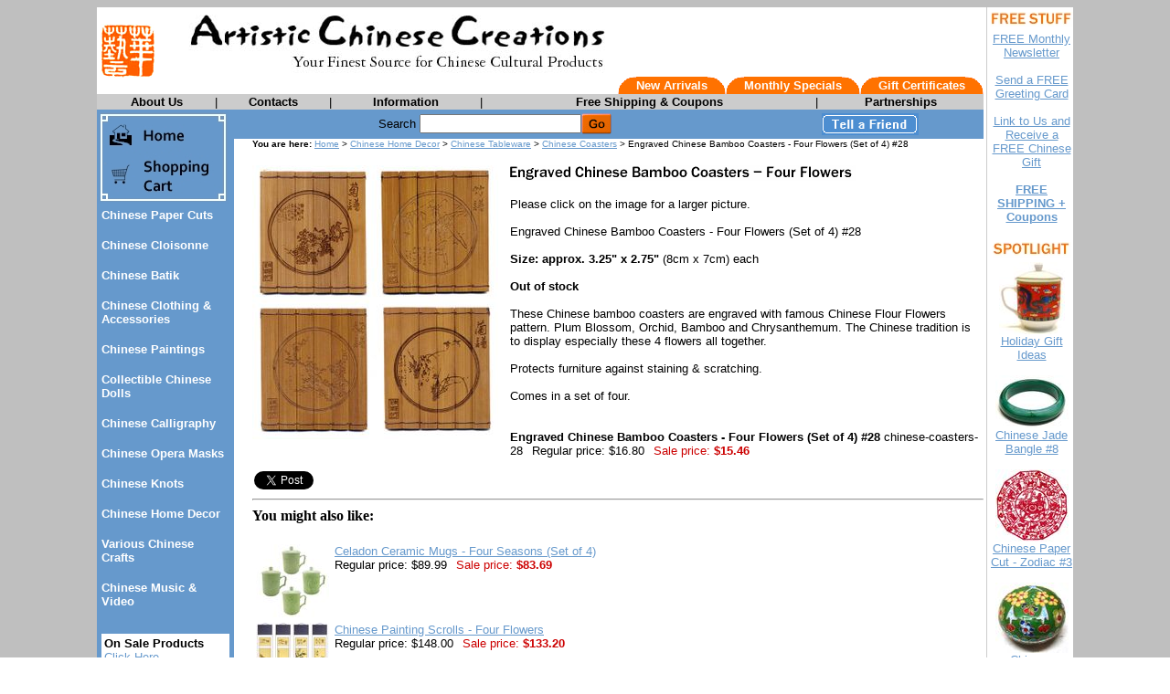

--- FILE ---
content_type: text/html
request_url: https://www.artisticchinesecreations.com/chinese-coasters-28.html
body_size: 7007
content:
<!DOCTYPE HTML PUBLIC "-//W3C//DTD HTML 4.01 Transitional//EN">
<html><head>
<link rel="image_src" href="https://s.turbifycdn.com/aah/artisticchinesecreations/engraved-chinese-bamboo-coasters-four-flowers-set-of-4-28-35.jpg" />
<meta property="og:image" content="https://s.turbifycdn.com/aah/artisticchinesecreations/engraved-chinese-bamboo-coasters-four-flowers-set-of-4-28-35.jpg" />
<meta name="Keywords" content="chinese coaster, chinese coasters, embroidered coasters, chinese folk coasters, Chinese bamboo coasters, engraved Chinese coasters, oriental coasters, asian coasters, chinese home decor, chinese tableware, chinese table decor" /><title>Engraved Chinese Bamboo Coasters - Four Flowers (Set of 4), Chinese Home Decor, Chinese Bamboo Coasters</title><script src="https://ajax.googleapis.com/ajax/libs/jquery/1.11.2/jquery.min.js"></script><meta name=description content="Chinese online store selling unique Chinese coasters: embroidered linen coasters with Chinese symbols and flowers, coasters with traditional Chinese folk painting, Engraved Chinese bamboo costers. We also offer Chinese arts and crafts, Chinese gifts, collectibles and Chinese home decor including Chinese tableware ( Chinese dinner sets, Chinese table runners, Chinese table covers, Chinese tablecloth, Chinese wine bottle covers, Chinese coasters, Chinese tissue box covers, Chinese bowls ), Chinese paintings, Chinese calligraphy, Cloisonne vases, batik wall hangings, collectible Chinese dolls, Chinese paper cuts, Chinese knots, needlework cushions, brocade cushion covers, Chinese handbags & wallets, Chinese tie-dye, Chinese opera masks, Chinese embroidery, chinese clay crafts, chinese bookmarks, framed arts, Chinese wind chimes, Chinese jewelry and more. Free shipping. Excellent quality. Great discounts."><style>
<!--
.topnav 
{
 font-size: 10pt;
 color: white;
 font-weight: 600;
 text-decoration: none;
 font-family: arial,helvetica
}

.topnav:hover
{
 text-decoration: underline
}

.topnavbtn 
{
 font-size: 10pt;
 color: black;
 font-weight: 600;
 text-decoration: none;
 font-family: arial,helvetica
}

.topnavbtn:hover
{
 text-decoration: underline
}

.leftnav
{
 font-size: 10pt;
 color: white;
 font-weight: 600;
 text-decoration: none;
 font-family: arial,helvetica
}

.leftnav:hover
{
 text-decoration: underline
}

.orange
{
 color: #ff6f00
}

#sitemap blockquote {
   margin-top: 0;
   margin-bottom: 0;
   margin-left: 15px;
}
//-->
</style></head><body bgcolor="#ffffff" background="https://s.turbifycdn.com/aah/artisticchinesecreations/chinese-silk-photo-album-dragons-85.jpg" link="#6699cc" vlink="#666699"><script type="text/javascript" id="yfc_loader" src="https://turbifycdn.com/store/migration/loader-min-1.0.34.js?q=artisticchinesecreations&ts=1763770040&p=1&h=order.store.turbify.net"></script><table border="0" align="center" cellspacing="0" cellpadding="0" width="970"><tr bgcolor="#ffffff" valign="top"><td><table border="0" cellspacing="0" cellpadding="0" width="970"><tr><td width="60"><a href="index.html"><img src="https://s.turbifycdn.com/aah/artisticchinesecreations/chinese-cloisonne-15.jpg" width="60" height="59" border="0" hspace="4" vspace="4" /></a></td><td width="902"><table border="0" cellspacing="0" cellpadding="0" width="902"><tr><td><img src="https://s.turbifycdn.com/aah/artisticchinesecreations/chinese-cloisonne-16.jpg" width="492" height="76" border="0" hspace="0" vspace="0" /></td></tr><tr align="right" valign="bottom"><td><table border="0" cellspacing="0" cellpadding="0"><tr><td><table border="0" cellspacing="0" cellpadding="0"><tr bgcolor="#ff7200"><td align="left" valign="top" width="20"><img src="https://s.turbifycdn.com/aah/artisticchinesecreations/chinese-cloisonne-17.jpg" width="20" height="19" border="0" hspace="0" vspace="0" /></td><td align="center" valign="middle"><a class=topnav href=new-arrivals.html>New Arrivals</a></td><td align="right" valign="top" width="20"><img src="https://s.turbifycdn.com/aah/artisticchinesecreations/chinese-cloisonne-18.jpg" width="20" height="19" border="0" hspace="0" vspace="0" /></td></tr></table></td><td><table border="0" cellspacing="0" cellpadding="0"><tr bgcolor="#ff7200"><td align="left" valign="top" width="20"><img src="https://s.turbifycdn.com/aah/artisticchinesecreations/chinese-cloisonne-17.jpg" width="20" height="19" border="0" hspace="0" vspace="0" /></td><td align="center" valign="middle"><a class=topnav href=monthly-specials.html>Monthly Specials</a></td><td align="right" valign="top" width="20"><img src="https://s.turbifycdn.com/aah/artisticchinesecreations/chinese-cloisonne-18.jpg" width="20" height="19" border="0" hspace="0" vspace="0" /></td></tr></table></td><td><table border="0" cellspacing="0" cellpadding="0"><tr bgcolor="#ff7200"><td align="left" valign="top" width="20"><img src="https://s.turbifycdn.com/aah/artisticchinesecreations/chinese-cloisonne-17.jpg" width="20" height="19" border="0" hspace="0" vspace="0" /></td><td align="center" valign="middle"><a class=topnav href=gift-certificates.html>Gift Certificates</a></td><td align="right" valign="top" width="20"><img src="https://s.turbifycdn.com/aah/artisticchinesecreations/chinese-cloisonne-18.jpg" width="20" height="19" border="0" hspace="0" vspace="0" /></td></tr></table></td></tr></table></td></tr></table></td></tr></table><table border="0" cellspacing="0" cellpadding="1" width="970"><tr bgcolor="#cccccc" align="center"><td><table border="0" cellspacing="0" cellpadding="0" width="100%"><tr><td align="center" valign="middle"><a class=topnavbtn href=about-us.html>About Us</a></td><td width="1"><font size="2" face="arial, helvetica">|</font></td><td align="center" valign="middle"><a class=topnavbtn href=contacts.html>Contacts</a></td><td width="1"><font size="2" face="arial, helvetica">|</font></td><td align="center" valign="middle"><a class=topnavbtn href=info.html>Information</a></td><td width="1"><font size="2" face="arial, helvetica">|</font></td><td align="center" valign="middle"><a class=topnavbtn href=suggestions.html>Free Shipping & Coupons</a></td><td width="1"><font size="2" face="arial, helvetica">|</font></td><td align="center" valign="middle"><a class=topnavbtn href=partnerships.html>Partnerships</a></td></tr></table></td></tr></table></td><td bgcolor="#ffffff" width="3" rowspan="3"><img src="https://sep.turbifycdn.com/ca/Img/trans_1x1.gif" height="1" width="3" border="0" /></td><td bgcolor="#cccccc" width="1" rowspan="3"><img src="https://sep.turbifycdn.com/ca/Img/trans_1x1.gif" height="1" width="1" border="0" /></td><td bgcolor="#ffffff" width="3" rowspan="3"><img src="https://sep.turbifycdn.com/ca/Img/trans_1x1.gif" height="1" width="3" border="0" /></td><td bgcolor="#ffffff" align="center" rowspan="3"><img src="https://s.turbifycdn.com/aah/artisticchinesecreations/img-23886.jpg" width="91" height="17" border="0" hspace="0" vspace="5" alt="FREE STUFF" /><br /><a href="newsletter.html"><font size="2" face="arial, helvetica">FREE Monthly Newsletter<br /><br /></font></a><a href="senfregreatc.html"><font size="2" face="arial, helvetica">Send a FREE Greeting Card<br /><br /></font></a><a href="link-to-us-artistic-chinese-creations.html"><font size="2" face="arial, helvetica">Link to Us and Receive a FREE Chinese Gift<br /><br /></font></a><a href="chinese-gifts-arts-chinese-crafts-free-shipping-coupons.html"><font size="2" face="arial, helvetica"><b>FREE SHIPPING + Coupons</b><br /><br /></font></a><img src="https://s.turbifycdn.com/aah/artisticchinesecreations/img-23887.jpg" width="86" height="17" border="0" hspace="0" vspace="5" alt="SPOTLIGHT" /><br /><map name=1e80a6920f6bc1c7><area shape=rect coords="0,0,72,80" href="holiday-gift-ideas.html"></map><img src="https://s.turbifycdn.com/aah/artisticchinesecreations/holiday-gift-ideas-51.jpg" width="72" height="79" usemap=#1e80a6920f6bc1c7 border="0" hspace="0" vspace="0" alt="Holiday Gift Ideas" ismap /><br /><a href="holiday-gift-ideas.html"><font size="2" face="arial, helvetica">Holiday Gift Ideas<br /><br /></font></a><map name=1e80a6920f6bc1c8><area shape=rect coords="0,0,80,58" href="chinese-jade-bangle-08.html"></map><img src="https://s.turbifycdn.com/aah/artisticchinesecreations/chinese-jade-bangle-8-80.jpg" width="80" height="58" usemap=#1e80a6920f6bc1c8 border="0" hspace="0" vspace="0" alt="Chinese Jade Bangle #8" ismap /><br /><a href="chinese-jade-bangle-08.html"><font size="2" face="arial, helvetica">Chinese Jade Bangle #8<br /><br /></font></a><map name=1e80a6920f6bc1c9><area shape=rect coords="0,0,80,79" href="papercut12.html"></map><img src="https://s.turbifycdn.com/aah/artisticchinesecreations/chinese-paper-cut-zodiac-3-39.jpg" width="80" height="79" usemap=#1e80a6920f6bc1c9 border="0" hspace="0" vspace="0" alt="Chinese Paper Cut - Zodiac #3" ismap /><br /><a href="papercut12.html"><font size="2" face="arial, helvetica">Chinese Paper Cut - Zodiac #3<br /><br /></font></a><map name=1e80a6920f6bc1ca><area shape=rect coords="0,0,80,77" href="cloisonne-jewelrybox10.html"></map><img src="https://s.turbifycdn.com/aah/artisticchinesecreations/chinese-cloisonne-jewelry-box-10-58.jpg" width="80" height="77" usemap=#1e80a6920f6bc1ca border="0" hspace="0" vspace="0" alt="Chinese Cloisonne Jewelry Box #10" ismap /><br /><a href="cloisonne-jewelrybox10.html"><font size="2" face="arial, helvetica">Chinese Cloisonne Jewelry Box #10<br /><br /></font></a><map name=1e80a6920f6bc1cb><area shape=rect coords="0,0,29,80" href="chinese-calligraphy-scroll-wall-scroll-534.html"></map><img src="https://s.turbifycdn.com/aah/artisticchinesecreations/chinese-calligraphy-wall-scroll-may-all-your-wishes-be-fulfilled-534-41.jpg" width="29" height="80" usemap=#1e80a6920f6bc1cb border="0" hspace="0" vspace="0" alt="Chinese Calligraphy Wall Scroll - May All Your Wishes Be Fulfilled #534" ismap /><br /><a href="chinese-calligraphy-scroll-wall-scroll-534.html"><font size="2" face="arial, helvetica">Chinese Calligraphy Wall Scroll - May All Your Wishes Be Fulfilled #534<br /><br /></font></a><map name=1e80a6920f6bc1cc><area shape=rect coords="0,0,49,80" href="embroidered-chinese-pouch-04.html"></map><img src="https://s.turbifycdn.com/aah/artisticchinesecreations/embroidered-chinese-draw-string-pouch-good-fortune-4-46.jpg" width="49" height="79" usemap=#1e80a6920f6bc1cc border="0" hspace="0" vspace="0" alt="Chinese Silk Purse - Dragon Symbol  #4" ismap /><br /><a href="embroidered-chinese-pouch-04.html"><font size="2" face="arial, helvetica">Chinese Silk Purse - Dragon Symbol  #4<br /><br /></font></a><map name=1e80a6920f6bc1cd><area shape=rect coords="0,0,85,17" href="gift-ideas.html"></map><img src="https://s.turbifycdn.com/aah/artisticchinesecreations/gift-ideas-18.jpg" width="85" height="17" usemap=#1e80a6920f6bc1cd border="0" hspace="0" vspace="5" alt="Gift Ideas" ismap /><br /><a href="traditional-chinese-new-year-gifts.html"><font size="2" face="arial, helvetica">Chinese New Year Gifts<br /><br /></font></a><a href="valentine.html"><font size="2" face="arial, helvetica">Unique Gifts for Valentine's Day <br /><br /></font></a><a href="zodiac1.html"><font size="2" face="arial, helvetica">Chinese Zodiac Symbols / Birthday Gifts<br /><br /></font></a><a href="giftsforher.html"><font size="2" face="arial, helvetica">Chinese Gifts for Her<br /><br /></font></a><a href="giftsforhim.html"><font size="2" face="arial, helvetica">Chinese Gifts for Him<br /><br /></font></a><a href="chinese-gifts-for-kids-childrens-gifts.html"><font size="2" face="arial, helvetica">Chinese Gifts For Kids<br /><br /></font></a><a href="mothersday.html"><font size="2" face="arial, helvetica">Mother's Day Gifts<br /><br /></font></a><script language="JavaScript1.2">
<!--
//change the two variables below to match your sites info
var bookmarkurl=location.href;
var bookmarktitle=document.title;

function addbookmark(){
if (document.all)
window.external.AddFavorite(bookmarkurl,bookmarktitle);
}
if (document.all)
document.write('<a href="javascript:addbookmark()"><img src="https://s.turbifycdn.com/aah/artisticchinesecreations/chinese-cloisonne-19.jpg" alt="Bookmark this site!" border=0></a>');
//-->
</script></td></tr><tr bgcolor="#ffffff" valign="top"><td><table border="0" cellspacing="0" cellpadding="0" width="970"><tr valign="top"><td bgcolor="#6699cc" width="150"><map name=1e80a6920f6bc1cf><area shape=rect coords="0,0,145,49" href="index.html"><area shape=rect coords="0,49,145,103" href="https://order.store.turbify.net/artisticchinesecreations/cgi-bin/wg-order?artisticchinesecreations"></map><img src="https://s.turbifycdn.com/aah/artisticchinesecreations/img-23889.jpg" width="145" height="103" usemap=#1e80a6920f6bc1cf border="0" hspace="0" vspace="0" ismap /><table border="0" cellspacing="0" cellpadding="5" width="100%"><tr valign="top"><td><a class=leftnav href=papercut.html>Chinese Paper Cuts</a><br /><br /><a class=leftnav href=batiks.html>Chinese Cloisonne</a><br /><br /><a class=leftnav href=chinesebatik.html>Chinese Batik</a><br /><br /><a class=leftnav href=clothing.html>Chinese Clothing & Accessories</a><br /><br /><a class=leftnav href=chinpain.html>Chinese Paintings</a><br /><br /><a class=leftnav href=coldol1.html>Collectible Chinese Dolls</a><br /><br /><a class=leftnav href=calligraphy.html>Chinese Calligraphy</a><br /><br /><a class=leftnav href=opfacmak.html>Chinese Opera Masks</a><br /><br /><a class=leftnav href=chineseknots.html>Chinese Knots</a><br /><br /><a class=leftnav href=homedecor.html>Chinese Home Decor</a><br /><br /><a class=leftnav href=chinesecrafts.html>Various Chinese Crafts</a><br /><br /><a class=leftnav href=chinese-music-video.html>Chinese Music & Video</a><br /><br /></td></tr><tr><td><table border="0" cellspacing="0" cellpadding="3" width="100%"><tr bgcolor="#ffffff"><td><table border="0" cellspacing="0" cellpadding="0" width="100%"><tr><td><font size="2" face="arial, helvetica"><b>On Sale Products</b>
<br><a href=onsale.html>Click Here</a>
<hr SIZE="1">
<b>Chinese Gift Ideas</b>
<br><a href=gift-ideas.html>Gift Suggestions for<br> Your Family & Friends</a>
<hr SIZE="1">
<b>Chinese Culture<br>& Festivals</b><br /><br /><a href=zodiac1.html>Chinese Zodiac</a><br /><br /><a href=newyear.html>Chinese Lunar New Year (Spring Festival)</a><br /><br /><a href=moonfestival.html>The Moon Festival</a><br /><br /><a href=folkart.html>Chinese Folk Art</a><br /><br /><a href=articles.html>>>More Articles</a><br /><br /><b>Yahoo! Rating</b>
<a href=rating.html><img src=https://sep.turbifycdn.com/ty/cdn/artisticchinesecreations/5star.gif?t=1763770040& border=0></a><br /><br /><!-- AddThis Button BEGIN -->
<a class="addthis_button" href="http://www.addthis.com/bookmark.php?v=250&amp;username=xa-4c48ae3f1ddc75aa"><img src="https://s7.addthis.com/static/btn/v2/lg-share-en.gif" width="125" height="16" alt="Bookmark and Share" style="border:0"/></a><script type="text/javascript" src="https://s7.addthis.com/js/250/addthis_widget.js#username=xa-4c48ae3f1ddc75aa"></script>
<!-- AddThis Button END --></font></td></tr></table></td></tr></table><br /><br /></td></tr></table></td><td bgcolor="#ffffff"><table border="0" cellspacing="0" cellpadding="4" width="820"><form method="POST" action="nsearch.html"><tr bgcolor="#6699cc" align="center"><td><font size="2" face="arial, helvetica">Search </font><input name="query" type="text" size="20" /><input type=image border=0 align=absmiddle src="https://s.turbifycdn.com/aah/artisticchinesecreations/chinese-cloisonne-20.jpg" height=24 width=34></td><td align="center" valign="middle"><a href="tell-a-friend.html"><img src="https://s.turbifycdn.com/aah/artisticchinesecreations/chinese-cloisonne-21.jpg" width="106" height="24" border="0" hspace="0" vspace="0" /></a></td></tr><input type="hidden" name=".autodone" value="https://www.artisticchinesecreations.com/chinese-coasters-28.html" /></form></table><table border="0" cellspacing="0" cellpadding="0" width="820"><tr valign="top"><td width="20"><img src="https://sep.turbifycdn.com/ca/Img/trans_1x1.gif" height="1" width="20" border="0" /></td><td bgcolor="#ffffff" width="800"><font size="1" face="arial, helvetica"><b>You are here: </b><a href="index.html">Home</a> > <a href="homedecor.html">Chinese Home Decor</a> > <a href="accessories.html">Chinese Tableware</a> > <a href="coasters.html">Chinese Coasters</a> > Engraved Chinese Bamboo Coasters - Four Flowers (Set of 4) #28</font><br /><br /><table border="0" cellspacing="0" cellpadding="0" width="800"><tr valign="top"><td width="800"><a href="https://s.turbifycdn.com/aah/artisticchinesecreations/engraved-chinese-bamboo-coasters-four-flowers-set-of-4-28-33.jpg"><img src="https://s.turbifycdn.com/aah/artisticchinesecreations/engraved-chinese-bamboo-coasters-four-flowers-set-of-4-28-40.jpg" width="269" height="300" align="left" border="0" hspace="0" vspace="0" alt="Click to enlarge" /></a><img src="https://sep.turbifycdn.com/ca/Img/trans_1x1.gif" height="308" width="10" align="left" border="0" /><img src="https://s.turbifycdn.com/aah/artisticchinesecreations/engraved-chinese-bamboo-coasters-four-flowers-set-of-4-28-41.jpg" width="378" height="17" border="0" hspace="0" vspace="0" alt="Engraved Chinese Bamboo Coasters - Four Flowers" /><br /><br /><font size="2" face="arial, helvetica">Please click on the image for a larger picture.<br /><br />Engraved Chinese Bamboo Coasters - Four Flowers (Set of 4) #28<br /><br /><b>Size: approx. 3.25" x 2.75"</b> (8cm x 7cm) each<br /><br /><b>Out of stock</b><br /><br />These Chinese bamboo coasters are engraved with famous Chinese Flour Flowers pattern. Plum Blossom, Orchid, Bamboo and Chrysanthemum. The Chinese tradition is to display especially these 4 flowers all together.<br /><br />Protects furniture against staining & scratching.<br /><br />
Comes in a set of four.<br /><br /><br clear="all" /><form method="POST" action="https://order.store.turbify.net/artisticchinesecreations/cgi-bin/wg-order?artisticchinesecreations+chinese-coasters-28"><b>Engraved Chinese Bamboo Coasters - Four Flowers (Set of 4) #28</b> chinese-coasters-28<img src="https://sep.turbifycdn.com/ca/Img/trans_1x1.gif" height="1" width="10" border="0" />Regular price: $16.80<img src="https://sep.turbifycdn.com/ca/Img/trans_1x1.gif" height="1" width="10" border="0" /><font color="#cc0000">Sale price:</font> <b><font color="#cc0000">$15.46</font></b><img src="https://sep.turbifycdn.com/ca/Img/trans_1x1.gif" height="1" width="10" border="0" /><br /><input type="hidden" name=".autodone" value="https://www.artisticchinesecreations.com/chinese-coasters-28.html" /></form><table border="0" cellspacing="0" cellpadding="2"><tr valign="top"><td><a href="https://twitter.com/share" class="twitter-share-button" data-count="none">Tweet</a><script type="text/javascript" src="https://platform.twitter.com/widgets.js"></script></td><td><div id=fb-root></div><script src="https://connect.facebook.net/en_US/all.js#xfbml=1"></script><fb:like href="http://www.artisticchinesecreations.com/chinese-coasters-28.html" layout="button_count" show_faces="false" width="80"></fb:like></td></tr></table></font></td></tr></table><hr /><b>You might also like:</b><br /><br /><table border="0" cellspacing="2" cellpadding="2"><tr valign="top"><td align="center"><map name=1e80a6920f6bc3b46><area shape=rect coords="0,0,80,80" href="chinese-porcelain-teacup.html"></map><img src="https://s.turbifycdn.com/aah/artisticchinesecreations/celadon-ceramic-mugs-four-seasons-33.jpg" width="80" height="80" usemap=#1e80a6920f6bc3b46 border="0" hspace="0" vspace="0" alt="Celadon Ceramic Mugs - Four Seasons (Set of 4)" ismap /></td><td><a href="chinese-porcelain-teacup.html"><font size="2" face="arial, helvetica">Celadon Ceramic Mugs - Four Seasons (Set of 4)</font></a><br /><font size="2" face="arial, helvetica">Regular price: $89.99<img src="https://sep.turbifycdn.com/ca/Img/trans_1x1.gif" height="1" width="10" border="0" /><font color="#cc0000">Sale price:</font> <b><font color="#cc0000">$83.69</font></b></font></td></tr><tr valign="top"><td align="center"><map name=1e80a6920f6bc3b47><area shape=rect coords="0,0,80,77" href="roll8.html"></map><img src="https://s.turbifycdn.com/aah/artisticchinesecreations/chinese-painting-scrolls-four-flowers-40.jpg" width="80" height="77" usemap=#1e80a6920f6bc3b47 border="0" hspace="0" vspace="0" alt="Chinese Painting Scrolls - Four Flowers" ismap /></td><td><a href="roll8.html"><font size="2" face="arial, helvetica">Chinese Painting Scrolls - Four Flowers</font></a><br /><font size="2" face="arial, helvetica">Regular price: $148.00<img src="https://sep.turbifycdn.com/ca/Img/trans_1x1.gif" height="1" width="10" border="0" /><font color="#cc0000">Sale price:</font> <b><font color="#cc0000">$133.20</font></b></font></td></tr><tr valign="top"><td align="center"><map name=1e80a6920f6bc3b48><area shape=rect coords="0,0,80,46" href="chinese-fans-landscape.html"></map><img src="https://s.turbifycdn.com/aah/artisticchinesecreations/chinese-sandalwood-fan-four-flowers-37.jpg" width="80" height="46" usemap=#1e80a6920f6bc3b48 border="0" hspace="0" vspace="0" alt="Chinese Sandalwood Fan - Four Flowers" ismap /></td><td><a href="chinese-fans-landscape.html"><font size="2" face="arial, helvetica">Chinese Sandalwood Fan - Four Flowers</font></a><br /><font size="2" face="arial, helvetica">Regular price: $13.80<img src="https://sep.turbifycdn.com/ca/Img/trans_1x1.gif" height="1" width="10" border="0" /><font color="#cc0000">Sale price:</font> <b><font color="#cc0000">$12.83</font></b></font></td></tr><tr valign="top"><td align="center"><map name=1e80a6920f6bc3b49><area shape=rect coords="0,0,80,80" href="chinese-asian-oriental-folding-fan-219.html"></map><img src="https://s.turbifycdn.com/aah/artisticchinesecreations/large-chinese-folding-fan-chinese-flowers-219-27.jpg" width="80" height="80" usemap=#1e80a6920f6bc3b49 border="0" hspace="0" vspace="0" alt="Chinese Silk Folding Fan With Stand - Chinese Four Flowers #219" ismap /></td><td><a href="chinese-asian-oriental-folding-fan-219.html"><font size="2" face="arial, helvetica">Chinese Silk Folding Fan With Stand - Chinese Four Flowers #219</font></a><br /><font size="2" face="arial, helvetica">Regular price: $29.98<img src="https://sep.turbifycdn.com/ca/Img/trans_1x1.gif" height="1" width="10" border="0" /><font color="#cc0000">Sale price:</font> <b><font color="#cc0000">$27.88</font></b></font></td></tr><tr valign="top"><td align="center"><map name=1e80a6920f6bc3b4a><area shape=rect coords="0,0,80,78" href="learn-chinese-painting-vcd5.html"></map><img src="https://s.turbifycdn.com/aah/artisticchinesecreations/learn-chinese-painting-techniques-of-painting-plum-blossom-orchid-bamboo-chrysanthemum-vcd-38.jpg" width="80" height="78" usemap=#1e80a6920f6bc3b4a border="0" hspace="0" vspace="0" alt="Learn Chinese Painting - Techniques of Painting Plum Blossom, Orchid, Bamboo &amp; Chrysanthemum (VCD)" ismap /></td><td><a href="learn-chinese-painting-vcd5.html"><font size="2" face="arial, helvetica">Learn Chinese Painting - Techniques of Painting Plum Blossom, Orchid, Bamboo & Chrysanthemum (VCD)</font></a><br /><font size="2" face="arial, helvetica">Regular price: $19.80<img src="https://sep.turbifycdn.com/ca/Img/trans_1x1.gif" height="1" width="10" border="0" /><font color="#cc0000">Sale price:</font> <b><font color="#cc0000">$15.84</font></b></font></td></tr></table></td></tr></table></td></tr></table></td></tr><tr bgcolor="#ffffff" valign="top"><td><table border="0" cellspacing="0" cellpadding="0" width="970"><tr><td><font size="2" face="arial, helvetica"><hr SIZE="1">
<center><b>* Great Discounts * FREE Shipping on Orders Over  $100 * 30 Days Money Back Guarantee</b><br /><br />Shopping With Confidence. <b>This is a Secure Site.</b> <a href=info.html><b>Privacy Protected</b></a><br /><br /><script type="text/javascript" data-pp-pubid="ecfeedde3d" data-pp-placementtype="800x66"> (function (d, t) {
"use strict";
var s = d.getElementsByTagName(t)[0], n = d.createElement(t);
n.src = "//paypal.adtag.where.com/merchant.js";
s.parentNode.insertBefore(n, s);
}(document, "script"));
</script>
</center>
<hr SIZE="1">
<b>Chinese Arts & Crafts ></b> <a href=papercut.html>Chinese Paper Cuts</a>  | <a href=batiks.html>Chinese Cloisonne</a> | <a href=chinesebatik.html>Chinese Batik</a> | <a href=clothing.html>Chinese Clothing & Accessories</a> | <a href=chinpain.html>Chinese Paintings</a> | <a href=coldol1.html>Collectible Chinese Dolls</a> | <a href=calligraphy.html>Chinese Calligraphy</a> | <a href=opfacmak.html>Chinese Opera Masks</a> | <a href=chineseknots.html>Chinese Knots</a> | <a href=homedecor.html>Chinese Home Decor</a> | <a href=chinesecrafts.html>Various Chinese Crafts</a> | <a href=chinese-music-video.html>Chinese Music, Movies & Video</a><br /><br /><b>Chinese Gift Ideas ></b> <a href=giftsforher.html>Chinese Gifts For Her</a>  | <a href=giftsforhim.html>Chinese Gifts For Him</a> | <a href=chinese-gifts-for-kids-childrens-gifts.html>Chinese Gifts For Kids</a> | <a href=traditional-chinese-new-year-gifts.html>Chinese New Year Gifts</a> | <a href=valentine.html>Chinese Gifts For Valentines Day</a> | <a href=mothersday.html>Chinese Gifts For Mothers Day</a><br /><br /><b>Free Stuff ></b> <a href=win.html>Win A FREE Gift Every Month</a>  | <a href=newsletter.html>FREE Monthly Newsletter</a> | <a href=senfregreatc.html>Send A FREE Greeting Card</a> | <a href=link-to-us-artistic-chinese-creations.html>Link To Us and Receive A FREE Chinese Gift</a> | <a href=chinese-gifts-arts-chinese-crafts-free-shipping-coupons.html>FREE Shipping,  Coupons & Special Offers</a><br /><br /><b><a href=chinese-gifts-arts-crafts-store.html>Click here for all of our subcategories</a></b><br /><br /><center><a href=ind.html>Site Map</a><br /><br /><img src=https://sep.turbifycdn.com/ty/cdn/artisticchinesecreations/creditcards1.jpg?t=1763770040&><br /><br />Copyright&copy; 2002-2025 Artistic Chinese Creations. All rights reserved. </center>
<hr SIZE="1"><br /><br /><a class="tf_upfront_badge" href="http://www.thefind.com/store/about-artisticchinesecreations" title="TheFind Upfront"><img  border="0" src="//upfront.thefind.com/images/badges/r/a1/50/a150f3256b9d8a03367c376f1a0e8f20.png" alt="Artistic Chinese Creations.com is an Upfront Merchant on TheFind. Click for info."/></a>
  <script type="text/javascript">
    (function() {
      var upfront = document.createElement('SCRIPT'); upfront.type = "text/javascript"; upfront.async = true;
      upfront.src = document.location.protocol + "//upfront.thefind.com/scripts/main/utils-init-ajaxlib/upfront-badgeinit.js";
      upfront.text = "thefind.upfront.init('tf_upfront_badge', 'a150f3256b9d8a03367c376f1a0e8f20')";
      document.getElementsByTagName('HEAD')[0].appendChild(upfront);
    })();
  </script></font></td></tr></table></td></tr></table></body>
<script type="text/javascript">
csell_env = 'ue1';
 var storeCheckoutDomain = 'order.store.turbify.net';
</script>

<script type="text/javascript">
  function toOSTN(node){
    if(node.hasAttributes()){
      for (const attr of node.attributes) {
        node.setAttribute(attr.name,attr.value.replace(/(us-dc1-order|us-dc2-order|order)\.(store|stores)\.([a-z0-9-]+)\.(net|com)/g, storeCheckoutDomain));
      }
    }
  };
  document.addEventListener('readystatechange', event => {
  if(typeof storeCheckoutDomain != 'undefined' && storeCheckoutDomain != "order.store.turbify.net"){
    if (event.target.readyState === "interactive") {
      fromOSYN = document.getElementsByTagName('form');
        for (let i = 0; i < fromOSYN.length; i++) {
          toOSTN(fromOSYN[i]);
        }
      }
    }
  });
</script>
<script type="text/javascript">
// Begin Store Generated Code
 </script> <script type="text/javascript" src="https://s.turbifycdn.com/lq/ult/ylc_1.9.js" ></script> <script type="text/javascript" src="https://s.turbifycdn.com/ae/lib/smbiz/store/csell/beacon-a9518fc6e4.js" >
</script>
<script type="text/javascript">
// Begin Store Generated Code
 csell_page_data = {}; csell_page_rec_data = []; ts='TOK_STORE_ID';
</script>
<script type="text/javascript">
// Begin Store Generated Code
function csell_GLOBAL_INIT_TAG() { var csell_token_map = {}; csell_token_map['TOK_SPACEID'] = '2022276099'; csell_token_map['TOK_URL'] = ''; csell_token_map['TOK_STORE_ID'] = 'artisticchinesecreations'; csell_token_map['TOK_ITEM_ID_LIST'] = 'chinese-coasters-28'; csell_token_map['TOK_ORDER_HOST'] = 'order.store.turbify.net'; csell_token_map['TOK_BEACON_TYPE'] = 'prod'; csell_token_map['TOK_RAND_KEY'] = 't'; csell_token_map['TOK_IS_ORDERABLE'] = '1';  c = csell_page_data; var x = (typeof storeCheckoutDomain == 'string')?storeCheckoutDomain:'order.store.turbify.net'; var t = csell_token_map; c['s'] = t['TOK_SPACEID']; c['url'] = t['TOK_URL']; c['si'] = t[ts]; c['ii'] = t['TOK_ITEM_ID_LIST']; c['bt'] = t['TOK_BEACON_TYPE']; c['rnd'] = t['TOK_RAND_KEY']; c['io'] = t['TOK_IS_ORDERABLE']; YStore.addItemUrl = 'http%s://'+x+'/'+t[ts]+'/ymix/MetaController.html?eventName.addEvent&cartDS.shoppingcart_ROW0_m_orderItemVector_ROW0_m_itemId=%s&cartDS.shoppingcart_ROW0_m_orderItemVector_ROW0_m_quantity=1&ysco_key_cs_item=1&sectionId=ysco.cart&ysco_key_store_id='+t[ts]; } 
</script>
<script type="text/javascript">
// Begin Store Generated Code
function csell_REC_VIEW_TAG() {  var env = (typeof csell_env == 'string')?csell_env:'prod'; var p = csell_page_data; var a = '/sid='+p['si']+'/io='+p['io']+'/ii='+p['ii']+'/bt='+p['bt']+'-view'+'/en='+env; var r=Math.random(); YStore.CrossSellBeacon.renderBeaconWithRecData(p['url']+'/p/s='+p['s']+'/'+p['rnd']+'='+r+a); } 
</script>
<script type="text/javascript">
// Begin Store Generated Code
var csell_token_map = {}; csell_token_map['TOK_PAGE'] = 'p'; csell_token_map['TOK_CURR_SYM'] = '$'; csell_token_map['TOK_WS_URL'] = 'https://artisticchinesecreations.csell.store.turbify.net/cs/recommend?itemids=chinese-coasters-28&location=p'; csell_token_map['TOK_SHOW_CS_RECS'] = 'true';  var t = csell_token_map; csell_GLOBAL_INIT_TAG(); YStore.page = t['TOK_PAGE']; YStore.currencySymbol = t['TOK_CURR_SYM']; YStore.crossSellUrl = t['TOK_WS_URL']; YStore.showCSRecs = t['TOK_SHOW_CS_RECS']; </script> <script type="text/javascript" src="https://s.turbifycdn.com/ae/store/secure/recs-1.3.2.2.js" ></script> <script type="text/javascript" >
</script>
</html>
<!-- html108.prod.store.e1a.lumsb.com Tue Nov 25 11:41:28 PST 2025 -->
